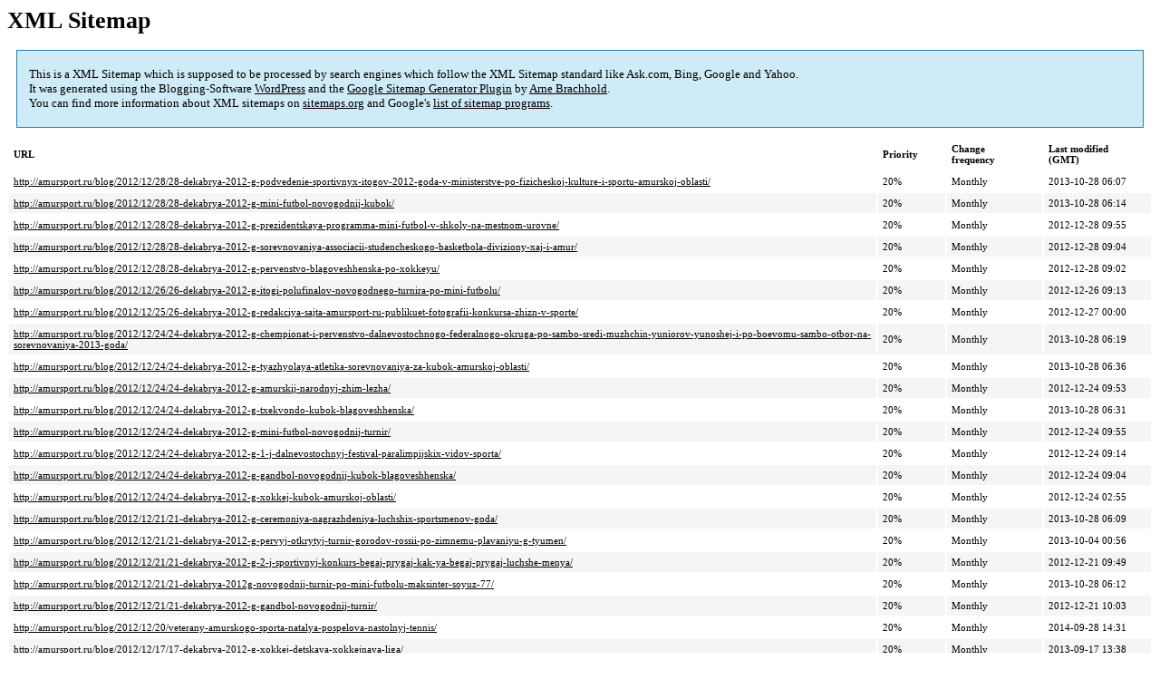

--- FILE ---
content_type: text/html; charset=UTF-8
request_url: http://amursport.ru/sitemap-pt-post-2012-12.html
body_size: 3786
content:
<!DOCTYPE html PUBLIC "-//W3C//DTD HTML 4.0 Transitional//EN" "http://www.w3.org/TR/REC-html40/loose.dtd">
<html xmlns="http://www.w3.org/1999/xhtml" xmlns:html="http://www.w3.org/TR/REC-html40" xmlns:sitemap="http://www.sitemaps.org/schemas/sitemap/0.9"><head><title>XML Sitemap</title><meta http-equiv="Content-Type" content="text/html; charset=utf-8"/><meta name="robots" content="noindex,follow"/><style type="text/css">
					body {
						font-family:"Lucida Grande","Lucida Sans Unicode",Tahoma,Verdana;
						font-size:13px;
					}
					
					#intro {
						background-color:#CFEBF7;
						border:1px #2580B2 solid;
						padding:5px 13px 5px 13px;
						margin:10px;
					}
					
					#intro p {
						line-height:	16.8667px;
					}
					#intro strong {
						font-weight:normal;
					}
					
					td {
						font-size:11px;
					}
					
					th {
						text-align:left;
						padding-right:30px;
						font-size:11px;
					}
					
					tr.high {
						background-color:whitesmoke;
					}
					
					#footer {
						padding:2px;
						margin-top:10px;
						font-size:8pt;
						color:gray;
					}
					
					#footer a {
						color:gray;
					}
					
					a {
						color:black;
					}
				</style></head><body><h1 xmlns="">XML Sitemap</h1><div xmlns="" id="intro"><p>
                This is a XML Sitemap which is supposed to be processed by search engines which follow the XML Sitemap standard like Ask.com, Bing, Google and Yahoo.<br/>
                It was generated using the Blogging-Software <a rel="external nofollow" href="http://wordpress.org/">WordPress</a> and the <strong><a rel="external nofollow" href="http://www.arnebrachhold.de/redir/sitemap-home/" title="Google (XML) Sitemaps Generator Plugin for WordPress">Google Sitemap Generator Plugin</a></strong> by <a rel="external nofollow" href="http://www.arnebrachhold.de/">Arne Brachhold</a>.<br/>
                You can find more information about XML sitemaps on <a rel="external nofollow" href="http://sitemaps.org">sitemaps.org</a> and Google's <a rel="external nofollow" href="http://code.google.com/p/sitemap-generators/wiki/SitemapGenerators">list of sitemap programs</a>.
            </p></div><div xmlns="" id="content"><table cellpadding="5"><tr style="border-bottom:1px black solid;"><th>URL</th><th>Priority</th><th>Change frequency</th><th>Last modified (GMT)</th></tr><tr><td><a href="http://amursport.ru/blog/2012/12/28/28-dekabrya-2012-g-podvedenie-sportivnyx-itogov-2012-goda-v-ministerstve-po-fizicheskoj-kulture-i-sportu-amurskoj-oblasti/">http://amursport.ru/blog/2012/12/28/28-dekabrya-2012-g-podvedenie-sportivnyx-itogov-2012-goda-v-ministerstve-po-fizicheskoj-kulture-i-sportu-amurskoj-oblasti/</a></td><td>20%</td><td>Monthly</td><td>2013-10-28 06:07</td></tr><tr class="high"><td><a href="http://amursport.ru/blog/2012/12/28/28-dekabrya-2012-g-mini-futbol-novogodnij-kubok/">http://amursport.ru/blog/2012/12/28/28-dekabrya-2012-g-mini-futbol-novogodnij-kubok/</a></td><td>20%</td><td>Monthly</td><td>2013-10-28 06:14</td></tr><tr><td><a href="http://amursport.ru/blog/2012/12/28/28-dekabrya-2012-g-prezidentskaya-programma-mini-futbol-v-shkoly-na-mestnom-urovne/">http://amursport.ru/blog/2012/12/28/28-dekabrya-2012-g-prezidentskaya-programma-mini-futbol-v-shkoly-na-mestnom-urovne/</a></td><td>20%</td><td>Monthly</td><td>2012-12-28 09:55</td></tr><tr class="high"><td><a href="http://amursport.ru/blog/2012/12/28/28-dekabrya-2012-g-sorevnovaniya-associacii-studencheskogo-basketbola-diviziony-xaj-i-amur/">http://amursport.ru/blog/2012/12/28/28-dekabrya-2012-g-sorevnovaniya-associacii-studencheskogo-basketbola-diviziony-xaj-i-amur/</a></td><td>20%</td><td>Monthly</td><td>2012-12-28 09:04</td></tr><tr><td><a href="http://amursport.ru/blog/2012/12/28/28-dekabrya-2012-g-pervenstvo-blagoveshhenska-po-xokkeyu/">http://amursport.ru/blog/2012/12/28/28-dekabrya-2012-g-pervenstvo-blagoveshhenska-po-xokkeyu/</a></td><td>20%</td><td>Monthly</td><td>2012-12-28 09:02</td></tr><tr class="high"><td><a href="http://amursport.ru/blog/2012/12/26/26-dekabrya-2012-g-itogi-polufinalov-novogodnego-turnira-po-mini-futbolu/">http://amursport.ru/blog/2012/12/26/26-dekabrya-2012-g-itogi-polufinalov-novogodnego-turnira-po-mini-futbolu/</a></td><td>20%</td><td>Monthly</td><td>2012-12-26 09:13</td></tr><tr><td><a href="http://amursport.ru/blog/2012/12/25/26-dekabrya-2012-g-redakciya-sajta-amursport-ru-publikuet-fotografii-konkursa-zhizn-v-sporte/">http://amursport.ru/blog/2012/12/25/26-dekabrya-2012-g-redakciya-sajta-amursport-ru-publikuet-fotografii-konkursa-zhizn-v-sporte/</a></td><td>20%</td><td>Monthly</td><td>2012-12-27 00:00</td></tr><tr class="high"><td><a href="http://amursport.ru/blog/2012/12/24/24-dekabrya-2012-g-chempionat-i-pervenstvo-dalnevostochnogo-federalnogo-okruga-po-sambo-sredi-muzhchin-yuniorov-yunoshej-i-po-boevomu-sambo-otbor-na-sorevnovaniya-2013-goda/">http://amursport.ru/blog/2012/12/24/24-dekabrya-2012-g-chempionat-i-pervenstvo-dalnevostochnogo-federalnogo-okruga-po-sambo-sredi-muzhchin-yuniorov-yunoshej-i-po-boevomu-sambo-otbor-na-sorevnovaniya-2013-goda/</a></td><td>20%</td><td>Monthly</td><td>2013-10-28 06:19</td></tr><tr><td><a href="http://amursport.ru/blog/2012/12/24/24-dekabrya-2012-g-tyazhyolaya-atletika-sorevnovaniya-za-kubok-amurskoj-oblasti/">http://amursport.ru/blog/2012/12/24/24-dekabrya-2012-g-tyazhyolaya-atletika-sorevnovaniya-za-kubok-amurskoj-oblasti/</a></td><td>20%</td><td>Monthly</td><td>2013-10-28 06:36</td></tr><tr class="high"><td><a href="http://amursport.ru/blog/2012/12/24/24-dekabrya-2012-g-amurskij-narodnyj-zhim-lezha/">http://amursport.ru/blog/2012/12/24/24-dekabrya-2012-g-amurskij-narodnyj-zhim-lezha/</a></td><td>20%</td><td>Monthly</td><td>2012-12-24 09:53</td></tr><tr><td><a href="http://amursport.ru/blog/2012/12/24/24-dekabrya-2012-g-txekvondo-kubok-blagoveshhenska/">http://amursport.ru/blog/2012/12/24/24-dekabrya-2012-g-txekvondo-kubok-blagoveshhenska/</a></td><td>20%</td><td>Monthly</td><td>2013-10-28 06:31</td></tr><tr class="high"><td><a href="http://amursport.ru/blog/2012/12/24/24-dekabrya-2012-g-mini-futbol-novogodnij-turnir/">http://amursport.ru/blog/2012/12/24/24-dekabrya-2012-g-mini-futbol-novogodnij-turnir/</a></td><td>20%</td><td>Monthly</td><td>2012-12-24 09:55</td></tr><tr><td><a href="http://amursport.ru/blog/2012/12/24/24-dekabrya-2012-g-1-j-dalnevostochnyj-festival-paralimpijskix-vidov-sporta/">http://amursport.ru/blog/2012/12/24/24-dekabrya-2012-g-1-j-dalnevostochnyj-festival-paralimpijskix-vidov-sporta/</a></td><td>20%</td><td>Monthly</td><td>2012-12-24 09:14</td></tr><tr class="high"><td><a href="http://amursport.ru/blog/2012/12/24/24-dekabrya-2012-g-gandbol-novogodnij-kubok-blagoveshhenska/">http://amursport.ru/blog/2012/12/24/24-dekabrya-2012-g-gandbol-novogodnij-kubok-blagoveshhenska/</a></td><td>20%</td><td>Monthly</td><td>2012-12-24 09:04</td></tr><tr><td><a href="http://amursport.ru/blog/2012/12/24/24-dekabrya-2012-g-xokkej-kubok-amurskoj-oblasti/">http://amursport.ru/blog/2012/12/24/24-dekabrya-2012-g-xokkej-kubok-amurskoj-oblasti/</a></td><td>20%</td><td>Monthly</td><td>2012-12-24 02:55</td></tr><tr class="high"><td><a href="http://amursport.ru/blog/2012/12/21/21-dekabrya-2012-g-ceremoniya-nagrazhdeniya-luchshix-sportsmenov-goda/">http://amursport.ru/blog/2012/12/21/21-dekabrya-2012-g-ceremoniya-nagrazhdeniya-luchshix-sportsmenov-goda/</a></td><td>20%</td><td>Monthly</td><td>2013-10-28 06:09</td></tr><tr><td><a href="http://amursport.ru/blog/2012/12/21/21-dekabrya-2012-g-pervyj-otkrytyj-turnir-gorodov-rossii-po-zimnemu-plavaniyu-g-tyumen/">http://amursport.ru/blog/2012/12/21/21-dekabrya-2012-g-pervyj-otkrytyj-turnir-gorodov-rossii-po-zimnemu-plavaniyu-g-tyumen/</a></td><td>20%</td><td>Monthly</td><td>2013-10-04 00:56</td></tr><tr class="high"><td><a href="http://amursport.ru/blog/2012/12/21/21-dekabrya-2012-g-2-j-sportivnyj-konkurs-begaj-prygaj-kak-ya-begaj-prygaj-luchshe-menya/">http://amursport.ru/blog/2012/12/21/21-dekabrya-2012-g-2-j-sportivnyj-konkurs-begaj-prygaj-kak-ya-begaj-prygaj-luchshe-menya/</a></td><td>20%</td><td>Monthly</td><td>2012-12-21 09:49</td></tr><tr><td><a href="http://amursport.ru/blog/2012/12/21/21-dekabrya-2012g-novogodnij-turnir-po-mini-futbolu-maksinter-soyuz-77/">http://amursport.ru/blog/2012/12/21/21-dekabrya-2012g-novogodnij-turnir-po-mini-futbolu-maksinter-soyuz-77/</a></td><td>20%</td><td>Monthly</td><td>2013-10-28 06:12</td></tr><tr class="high"><td><a href="http://amursport.ru/blog/2012/12/21/21-dekabrya-2012-g-gandbol-novogodnij-turnir/">http://amursport.ru/blog/2012/12/21/21-dekabrya-2012-g-gandbol-novogodnij-turnir/</a></td><td>20%</td><td>Monthly</td><td>2012-12-21 10:03</td></tr><tr><td><a href="http://amursport.ru/blog/2012/12/20/veterany-amurskogo-sporta-natalya-pospelova-nastolnyj-tennis/">http://amursport.ru/blog/2012/12/20/veterany-amurskogo-sporta-natalya-pospelova-nastolnyj-tennis/</a></td><td>20%</td><td>Monthly</td><td>2014-09-28 14:31</td></tr><tr class="high"><td><a href="http://amursport.ru/blog/2012/12/17/17-dekabrya-2012-g-xokkej-detskaya-xokkejnaya-liga/">http://amursport.ru/blog/2012/12/17/17-dekabrya-2012-g-xokkej-detskaya-xokkejnaya-liga/</a></td><td>20%</td><td>Monthly</td><td>2013-09-17 13:38</td></tr><tr><td><a href="http://amursport.ru/blog/2012/12/17/17-dekabrya-2012-g-xokkej-kubok-bama/">http://amursport.ru/blog/2012/12/17/17-dekabrya-2012-g-xokkej-kubok-bama/</a></td><td>20%</td><td>Monthly</td><td>2012-12-17 10:06</td></tr><tr class="high"><td><a href="http://amursport.ru/blog/2012/12/17/17-dekabrya-2012-g-karting-pervyj-etap-chempionata-amurskoj-oblasti/">http://amursport.ru/blog/2012/12/17/17-dekabrya-2012-g-karting-pervyj-etap-chempionata-amurskoj-oblasti/</a></td><td>20%</td><td>Monthly</td><td>2012-12-17 10:44</td></tr><tr><td><a href="http://amursport.ru/blog/2012/12/17/17-dekabrya-2012-g-nastolnyj-tennis-chempionat-amurskoj-oblasti/">http://amursport.ru/blog/2012/12/17/17-dekabrya-2012-g-nastolnyj-tennis-chempionat-amurskoj-oblasti/</a></td><td>20%</td><td>Monthly</td><td>2013-10-28 06:23</td></tr><tr class="high"><td><a href="http://amursport.ru/blog/2012/12/17/17-dekabrya-2012-g-sportivnaya-gimnastika-chempionat-amurskoj-oblasti/">http://amursport.ru/blog/2012/12/17/17-dekabrya-2012-g-sportivnaya-gimnastika-chempionat-amurskoj-oblasti/</a></td><td>20%</td><td>Monthly</td><td>2013-10-25 05:31</td></tr><tr><td><a href="http://amursport.ru/blog/2012/12/17/17-dekabrya-2012-g-novogodnij-turnir-po-mini-futbolu-shatll-sbornaya-afriki-108-agrocentr-maksinter-106/">http://amursport.ru/blog/2012/12/17/17-dekabrya-2012-g-novogodnij-turnir-po-mini-futbolu-shatll-sbornaya-afriki-108-agrocentr-maksinter-106/</a></td><td>20%</td><td>Monthly</td><td>2013-10-25 05:36</td></tr><tr class="high"><td><a href="http://amursport.ru/blog/2012/12/17/17-dekabrya-2012-g-basketbol-tretij-tur-asb-diviziona-amur/">http://amursport.ru/blog/2012/12/17/17-dekabrya-2012-g-basketbol-tretij-tur-asb-diviziona-amur/</a></td><td>20%</td><td>Monthly</td><td>2013-10-25 05:24</td></tr><tr><td><a href="http://amursport.ru/blog/2012/12/17/17-dekabrya-2012-g-kvalifikacionnyj-ekzamen-v-amurskoj-oblastnoj-obshhestvennoj-sportivnoj-organizacii-ajkido-ajkikaj-sem-samuraev/">http://amursport.ru/blog/2012/12/17/17-dekabrya-2012-g-kvalifikacionnyj-ekzamen-v-amurskoj-oblastnoj-obshhestvennoj-sportivnoj-organizacii-ajkido-ajkikaj-sem-samuraev/</a></td><td>20%</td><td>Monthly</td><td>2013-10-25 04:45</td></tr><tr class="high"><td><a href="http://amursport.ru/blog/2012/12/17/17-dekabrya-2012-g-smeshannye-edinoborstvamma-murad-shaxbanov-pobeditel-turnira-bitva-imperij-2/">http://amursport.ru/blog/2012/12/17/17-dekabrya-2012-g-smeshannye-edinoborstvamma-murad-shaxbanov-pobeditel-turnira-bitva-imperij-2/</a></td><td>20%</td><td>Monthly</td><td>2013-04-23 11:36</td></tr><tr><td><a href="http://amursport.ru/blog/2012/12/14/14-dekabrya-2012-g-chempionat-amurskoj-oblasti-po-xokkeyu-avtoritet-belogorsk/">http://amursport.ru/blog/2012/12/14/14-dekabrya-2012-g-chempionat-amurskoj-oblasti-po-xokkeyu-avtoritet-belogorsk/</a></td><td>20%</td><td>Monthly</td><td>2013-09-17 13:40</td></tr><tr class="high"><td><a href="http://amursport.ru/blog/2012/12/14/14-dekabrya-2012-g-novogodnij-turnir-po-mini-futbolu-rostok-strim-52/">http://amursport.ru/blog/2012/12/14/14-dekabrya-2012-g-novogodnij-turnir-po-mini-futbolu-rostok-strim-52/</a></td><td>20%</td><td>Monthly</td><td>2013-10-25 05:38</td></tr><tr><td><a href="http://amursport.ru/blog/2012/12/14/14-dekabrya-2012-g-foto-xudozhestvennaya-vystavka-zhivi-v-sporte/">http://amursport.ru/blog/2012/12/14/14-dekabrya-2012-g-foto-xudozhestvennaya-vystavka-zhivi-v-sporte/</a></td><td>20%</td><td>Monthly</td><td>2013-10-25 05:26</td></tr><tr class="high"><td><a href="http://amursport.ru/blog/2012/12/14/14-dekabrya-2012-g-plavanie-v-xolodnoj-vode-otkrytye-sorevnovaniya-v-otkrytoj-vode-na-prizy-glavy-municipalnogo-rajona-imeni-sergeya-lazo-xabarovskij-kraj/">http://amursport.ru/blog/2012/12/14/14-dekabrya-2012-g-plavanie-v-xolodnoj-vode-otkrytye-sorevnovaniya-v-otkrytoj-vode-na-prizy-glavy-municipalnogo-rajona-imeni-sergeya-lazo-xabarovskij-kraj/</a></td><td>20%</td><td>Monthly</td><td>2013-10-25 04:47</td></tr><tr><td><a href="http://amursport.ru/blog/2012/12/14/14-dekabrya-2012-g-basketbol-43-spartakiada-shkolnikov-po-basketbolu/">http://amursport.ru/blog/2012/12/14/14-dekabrya-2012-g-basketbol-43-spartakiada-shkolnikov-po-basketbolu/</a></td><td>20%</td><td>Monthly</td><td>2013-10-25 05:22</td></tr><tr class="high"><td><a href="http://amursport.ru/blog/2012/12/14/14-dekabrya-2012-g-shin-kyokushin-karate-otkrytij-urok-dlya-komissii-gaoudodao-sdyusshor/">http://amursport.ru/blog/2012/12/14/14-dekabrya-2012-g-shin-kyokushin-karate-otkrytij-urok-dlya-komissii-gaoudodao-sdyusshor/</a></td><td>20%</td><td>Monthly</td><td>2013-10-25 05:33</td></tr><tr><td><a href="http://amursport.ru/blog/2012/12/13/13-dekabrya-2012-g-xokkej-pervenstvo-blagoveshhenska/">http://amursport.ru/blog/2012/12/13/13-dekabrya-2012-g-xokkej-pervenstvo-blagoveshhenska/</a></td><td>20%</td><td>Monthly</td><td>2012-12-13 15:07</td></tr><tr class="high"><td><a href="http://amursport.ru/blog/2012/12/13/7012/">http://amursport.ru/blog/2012/12/13/7012/</a></td><td>20%</td><td>Monthly</td><td>2012-12-14 00:33</td></tr><tr><td><a href="http://amursport.ru/blog/2012/12/12/10-dekabrya-2012-g-mini-futbol-turnir-veteranov-ugadaj-pobeditelya/">http://amursport.ru/blog/2012/12/12/10-dekabrya-2012-g-mini-futbol-turnir-veteranov-ugadaj-pobeditelya/</a></td><td>20%</td><td>Monthly</td><td>2013-10-25 04:38</td></tr><tr class="high"><td><a href="http://amursport.ru/blog/2012/12/10/10-dekabrya-2012-g-karate-xix-otkrytyj-chempionat-amurskoj-oblasti-po-kiokushinkaj-karate/">http://amursport.ru/blog/2012/12/10/10-dekabrya-2012-g-karate-xix-otkrytyj-chempionat-amurskoj-oblasti-po-kiokushinkaj-karate/</a></td><td>20%</td><td>Monthly</td><td>2012-12-12 09:13</td></tr><tr><td><a href="http://amursport.ru/blog/2012/12/10/10-dekabrya-2012-g-xokkej-pervenstvo-blagoveshhenska-olimpik-nevada/">http://amursport.ru/blog/2012/12/10/10-dekabrya-2012-g-xokkej-pervenstvo-blagoveshhenska-olimpik-nevada/</a></td><td>20%</td><td>Monthly</td><td>2012-12-10 13:59</td></tr><tr class="high"><td><a href="http://amursport.ru/blog/2012/12/10/10-dekabrya-2012-g-basketbol-sorevnovaniya-asb-v-divizione-amur/">http://amursport.ru/blog/2012/12/10/10-dekabrya-2012-g-basketbol-sorevnovaniya-asb-v-divizione-amur/</a></td><td>20%</td><td>Monthly</td><td>2012-12-10 09:08</td></tr><tr><td><a href="http://amursport.ru/blog/2012/12/10/10-dekabrya-2012-g-akvajs-sport-otkrytie-sezona/">http://amursport.ru/blog/2012/12/10/10-dekabrya-2012-g-akvajs-sport-otkrytie-sezona/</a></td><td>20%</td><td>Monthly</td><td>2013-11-08 02:23</td></tr><tr class="high"><td><a href="http://amursport.ru/blog/2012/12/10/10-dekabrya-2012-g-pedagogicheskij-sovet-gaoudodao-sdyusshor/">http://amursport.ru/blog/2012/12/10/10-dekabrya-2012-g-pedagogicheskij-sovet-gaoudodao-sdyusshor/</a></td><td>20%</td><td>Monthly</td><td>2013-10-18 23:47</td></tr><tr><td><a href="http://amursport.ru/blog/2012/12/10/10-dekabrya-2012-g-bilyard/">http://amursport.ru/blog/2012/12/10/10-dekabrya-2012-g-bilyard/</a></td><td>20%</td><td>Monthly</td><td>2012-12-10 13:56</td></tr><tr class="high"><td><a href="http://amursport.ru/blog/2012/12/07/7-dekabrya-2012-g-nastolnyj-tennis-otdelenie-nastolnogo-tennisa-gaoudodao-sdyusshor-pereexalo-v-sportivnyj-zal-raspolozhennyj-po-adresu-ulica-lenina-60/">http://amursport.ru/blog/2012/12/07/7-dekabrya-2012-g-nastolnyj-tennis-otdelenie-nastolnogo-tennisa-gaoudodao-sdyusshor-pereexalo-v-sportivnyj-zal-raspolozhennyj-po-adresu-ulica-lenina-60/</a></td><td>20%</td><td>Monthly</td><td>2012-12-07 09:36</td></tr><tr><td><a href="http://amursport.ru/blog/2012/12/07/7-dekabrya-2012-g-pervenstvo-blagoveshhenska-po-xokkeyu-spartak-soyuz/">http://amursport.ru/blog/2012/12/07/7-dekabrya-2012-g-pervenstvo-blagoveshhenska-po-xokkeyu-spartak-soyuz/</a></td><td>20%</td><td>Monthly</td><td>2012-12-07 09:34</td></tr><tr class="high"><td><a href="http://amursport.ru/blog/2012/12/07/6-dekabrya-2012-g-xokkej-pervenstvo-blagoveshhenska-urozhaj-olimpik/">http://amursport.ru/blog/2012/12/07/6-dekabrya-2012-g-xokkej-pervenstvo-blagoveshhenska-urozhaj-olimpik/</a></td><td>20%</td><td>Monthly</td><td>2012-12-07 13:18</td></tr><tr><td><a href="http://amursport.ru/blog/2012/12/07/7-dekabrya-2012-g-oblastnoj-konkurs-papa-mama-ya-sportivnaya-semya/">http://amursport.ru/blog/2012/12/07/7-dekabrya-2012-g-oblastnoj-konkurs-papa-mama-ya-sportivnaya-semya/</a></td><td>20%</td><td>Monthly</td><td>2012-12-07 09:45</td></tr><tr class="high"><td><a href="http://amursport.ru/blog/2012/12/07/7-dekabrya-2012-g-basketbol-sorevnovaniya-v-zachet-43-j-spartakiady-shkolnikov-shkola-17-shkola-11-3535-dop-vr-4342/">http://amursport.ru/blog/2012/12/07/7-dekabrya-2012-g-basketbol-sorevnovaniya-v-zachet-43-j-spartakiady-shkolnikov-shkola-17-shkola-11-3535-dop-vr-4342/</a></td><td>20%</td><td>Monthly</td><td>2013-11-08 02:27</td></tr><tr><td><a href="http://amursport.ru/blog/2012/12/07/7-dekabrya-2012-g-basketbol-chempionat-associacii-studencheskogo-basketbola-v-divizione-amur/">http://amursport.ru/blog/2012/12/07/7-dekabrya-2012-g-basketbol-chempionat-associacii-studencheskogo-basketbola-v-divizione-amur/</a></td><td>20%</td><td>Monthly</td><td>2012-12-07 09:09</td></tr><tr class="high"><td><a href="http://amursport.ru/blog/2012/12/07/7-dekabrya-2012-g-mini-futbol-semerenko-luchshij-na-dalnem-vostoke/">http://amursport.ru/blog/2012/12/07/7-dekabrya-2012-g-mini-futbol-semerenko-luchshij-na-dalnem-vostoke/</a></td><td>20%</td><td>Monthly</td><td>2012-12-07 09:05</td></tr><tr><td><a href="http://amursport.ru/blog/2012/12/06/6-dekabrya-2012-g-onlajn-konferenciya/">http://amursport.ru/blog/2012/12/06/6-dekabrya-2012-g-onlajn-konferenciya/</a></td><td>20%</td><td>Monthly</td><td>2012-12-25 10:06</td></tr><tr class="high"><td><a href="http://amursport.ru/blog/2012/12/06/6-dekabrya-2012-g-orgkomitet-sochi-2014-zapustil-obratnyj-otschet-do-zakrytiya-nabora-volonterov-na-igry/">http://amursport.ru/blog/2012/12/06/6-dekabrya-2012-g-orgkomitet-sochi-2014-zapustil-obratnyj-otschet-do-zakrytiya-nabora-volonterov-na-igry/</a></td><td>20%</td><td>Monthly</td><td>2012-12-06 00:13</td></tr><tr><td><a href="http://amursport.ru/blog/2012/12/03/3-dekabrya-2012-g-dzyudo/">http://amursport.ru/blog/2012/12/03/3-dekabrya-2012-g-dzyudo/</a></td><td>20%</td><td>Monthly</td><td>2014-04-16 03:42</td></tr><tr class="high"><td><a href="http://amursport.ru/blog/2012/12/03/3-dekabrya-2012-g-greko-rimskaya-borba-dalnevostochnyj-turnir-sredi-yunoshej-pamyati-mastera-sporta-sssr-a-p-stepanyuka/">http://amursport.ru/blog/2012/12/03/3-dekabrya-2012-g-greko-rimskaya-borba-dalnevostochnyj-turnir-sredi-yunoshej-pamyati-mastera-sporta-sssr-a-p-stepanyuka/</a></td><td>20%</td><td>Monthly</td><td>2012-12-03 11:10</td></tr><tr><td><a href="http://amursport.ru/blog/2012/12/03/3-dekabrya-2012-g-volejbol-turnir-posvyashhennyj-dnyu-energetika-na-baze-ces/">http://amursport.ru/blog/2012/12/03/3-dekabrya-2012-g-volejbol-turnir-posvyashhennyj-dnyu-energetika-na-baze-ces/</a></td><td>20%</td><td>Monthly</td><td>2012-12-03 11:30</td></tr><tr class="high"><td><a href="http://amursport.ru/blog/2012/12/03/3-dekabrya-2012-g-kubok-gubernatora-amurskoj-oblasti-po-motogonkam-na-ldu/">http://amursport.ru/blog/2012/12/03/3-dekabrya-2012-g-kubok-gubernatora-amurskoj-oblasti-po-motogonkam-na-ldu/</a></td><td>20%</td><td>Monthly</td><td>2013-09-27 00:22</td></tr><tr><td><a href="http://amursport.ru/blog/2012/12/03/3-dekabrya-2012-g-xokkej-s-shajboj-final-sorevnovanij-za-kubok-blagoveshhenska-burxan-olimpik/">http://amursport.ru/blog/2012/12/03/3-dekabrya-2012-g-xokkej-s-shajboj-final-sorevnovanij-za-kubok-blagoveshhenska-burxan-olimpik/</a></td><td>20%</td><td>Monthly</td><td>2013-09-27 00:32</td></tr><tr class="high"><td><a href="http://amursport.ru/blog/2012/12/03/3-dekabrya-2012-g-xokkej-pervenstvo-blagoveshhenska-i-chempionat-amurskoj-oblasti/">http://amursport.ru/blog/2012/12/03/3-dekabrya-2012-g-xokkej-pervenstvo-blagoveshhenska-i-chempionat-amurskoj-oblasti/</a></td><td>20%</td><td>Monthly</td><td>2012-12-03 12:10</td></tr><tr><td><a href="http://amursport.ru/blog/2012/12/03/3-dekabrya-2012-g-lyzhi-pervenstvo-blagoveshhenska-otkrytie-zimnego-sezona/">http://amursport.ru/blog/2012/12/03/3-dekabrya-2012-g-lyzhi-pervenstvo-blagoveshhenska-otkrytie-zimnego-sezona/</a></td><td>20%</td><td>Monthly</td><td>2012-12-03 12:11</td></tr><tr class="high"><td><a href="http://amursport.ru/blog/2012/12/03/3-dekabrya-2012-g-shaxmaty-pervenstvo-blagoveshhenska-sredi-shkolnikov/">http://amursport.ru/blog/2012/12/03/3-dekabrya-2012-g-shaxmaty-pervenstvo-blagoveshhenska-sredi-shkolnikov/</a></td><td>20%</td><td>Monthly</td><td>2012-12-03 08:41</td></tr><tr><td><a href="http://amursport.ru/blog/2012/12/03/3-dekabrya-2012-g-mini-futbol-pervenstvo-dalnego-vostoka-pervaya-liga/">http://amursport.ru/blog/2012/12/03/3-dekabrya-2012-g-mini-futbol-pervenstvo-dalnego-vostoka-pervaya-liga/</a></td><td>20%</td><td>Monthly</td><td>2012-12-03 08:37</td></tr></table></div><div id="footer">
					Generated with <a rel="external nofollow" href="http://www.arnebrachhold.de/redir/sitemap-home/" title="Google (XML) Sitemap Generator Plugin for WordPress">Google (XML) Sitemaps Generator Plugin for WordPress</a> by <a rel="external nofollow" href="http://www.arnebrachhold.de/">Arne Brachhold</a>. This XSLT template is released under the GPL and free to use.<br/>
					If you have problems with your sitemap please visit the <a rel="external nofollow" href="http://www.arnebrachhold.de/redir/sitemap-x-faq/" title="Google (XML) sitemaps FAQ">plugin FAQ</a> or the <a rel="external nofollow" href="http://www.arnebrachhold.de/redir/sitemap-x-support/">support forum</a>.
				</div></body></html>
